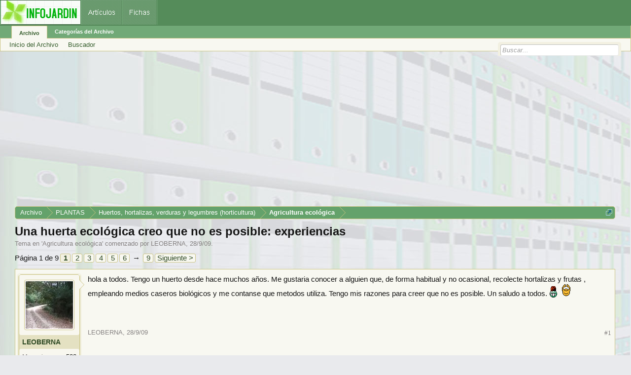

--- FILE ---
content_type: text/html; charset=UTF-8
request_url: https://archivo.infojardin.com/tema/una-huerta-ecologica-creo-que-no-es-posible-experiencias.165502/
body_size: 20576
content:
<!DOCTYPE html>

<html id="XenForo" lang="es-LA" dir="LTR" class="Public NoJs LoggedOut NoSidebar  Responsive" xmlns:fb="https://www.facebook.com/2008/fbml">
<head>

	<meta charset="utf-8" />
	<meta http-equiv="X-UA-Compatible" content="IE=Edge,chrome=1" />
	
		        <meta name="viewport" content="width=device-width, initial-scale=1" />
	
	
		<base href="https://archivo.infojardin.com/" />
		<script>
			var _b = document.getElementsByTagName('base')[0], _bH = "https://archivo.infojardin.com/";
			if (_b && _b.href != _bH) _b.href = _bH;
		</script>
	

	    
    <title>Una huerta ecológica creo que no es posible: experiencias </title>


	
	<noscript><style>.JsOnly, .jsOnly { display: none !important; }</style></noscript>
	<link rel="stylesheet" href="css.php?css=xenforo,form,public&amp;style=2&amp;dir=LTR&amp;d=1766682964" />
	<link rel="stylesheet" href="css.php?css=GoToTop_purecss,bb_code,login_bar,message,message_user_info,nat_public_css,thread_view&amp;style=2&amp;dir=LTR&amp;d=1766682964" />
	
	

	
		<script src="js/jquery/jquery-1.11.0.min.js"></script>	
		
	<script src="js/xenforo/xenforo.js?_v=fe236d70"></script>
	<script src="js/sedo/gototop/xen.ui.totop.js?_v=fe236d70"></script>

	
	<link rel="apple-touch-icon" href="https://archivo.infojardin.com/styles/default/xenforo/logo.og.png" />
	<link rel="alternate" type="application/rss+xml" title="RSS feed for Archivo del Foro de Infojardín (2002-2023)" href="seccion/-/index.rss" />
	
	<link rel="next" href="tema/una-huerta-ecologica-creo-que-no-es-posible-experiencias.165502/page-2" />
	<link rel="canonical" href="https://archivo.infojardin.com/tema/una-huerta-ecologica-creo-que-no-es-posible-experiencias.165502/" />
	<meta name="description" content="hola a todos. Tengo un huerto desde hace muchos años. Me gustaria conocer a alguien que, de forma habitual y no ocasional, recolecte hortalizas y..." />	<meta property="og:site_name" content="Archivo del Foro de Infojardín (2002-2023)" />
	<meta property="og:image" content="https://archivo.infojardin.com/data/avatars/m/82/82668.jpg?1469640391" />
	<meta property="og:image" content="https://archivo.infojardin.com/styles/default/xenforo/logo.og.png" />
	<meta property="og:type" content="article" />
	<meta property="og:url" content="https://archivo.infojardin.com/tema/una-huerta-ecologica-creo-que-no-es-posible-experiencias.165502/" />
	<meta property="og:title" content="Una huerta ecológica creo que no es posible: experiencias" />
	<meta property="og:description" content="hola a todos. Tengo un huerto desde hace muchos años. Me gustaria conocer a alguien que, de forma habitual y no ocasional, recolecte hortalizas y..." />
	
	
	


<link rel="icon" href="https://archivo.infojardin.com/favicon.ico">


<!-- Google tag (gtag.js) -->
<script async src="https://www.googletagmanager.com/gtag/js?id=G-1GWB9STLMB"></script>
<script>
  window.dataLayer = window.dataLayer || [];
  function gtag(){dataLayer.push(arguments);}
  gtag('js', new Date());

  gtag('config', 'G-1GWB9STLMB');
</script>


</head>

<body class="node1370 node164 node957 SelectQuotable">



	



<div id="headerMover">
	<div id="headerProxy"></div>

<div id="content" class="thread_view">
	<div class="pageWidth">
		<div class="pageContent">
			<!-- main content area -->
			
			
			
			
						
						


<br><script async src="//pagead2.googlesyndication.com/pagead/js/adsbygoogle.js"></script>
<!-- archivo_xenforo_superior -->
<ins class="adsbygoogle"
     style="display:block"
     data-ad-client="ca-pub-6128671125211971"
     data-ad-slot="3289156999"
     data-ad-format="auto"></ins>
<script>
(adsbygoogle = window.adsbygoogle || []).push({});
</script>


						
						
						<div class="breadBoxTop ">
							
							

<nav>

	
		
			
				
			
		
			
				
			
		
			
				
			
		
	

	<fieldset class="breadcrumb">
		<a href="misc/quick-navigation-menu?selected=node-1370" class="OverlayTrigger jumpMenuTrigger" data-cacheOverlay="true" title="Abrir menú de navegación rápida"><!--Jump to...--></a>
			
		<div class="boardTitle"><strong>Archivo del Foro de Infojardín (2002-2023)</strong></div>
		
		<span class="crumbs">
			
			
			
				<span class="crust selectedTabCrumb" itemscope="itemscope" itemtype="https://data-vocabulary.org/Breadcrumb">
					<a href="https://archivo.infojardin.com/" class="crumb" rel="up" itemprop="url"><span itemprop="title">Archivo</span></a>
					<span class="arrow"><span>&gt;</span></span>
				</span>
			
			
			
				
					<span class="crust" itemscope="itemscope" itemtype="https://data-vocabulary.org/Breadcrumb">
						<a href="https://archivo.infojardin.com/.#plantas.164" class="crumb" rel="up" itemprop="url"><span itemprop="title">PLANTAS</span></a>
						<span class="arrow"><span>&gt;</span></span>
					</span>
				
					<span class="crust" itemscope="itemscope" itemtype="https://data-vocabulary.org/Breadcrumb">
						<a href="https://archivo.infojardin.com/seccion/huertos-hortalizas-verduras-y-legumbres-horticultura.957/" class="crumb" rel="up" itemprop="url"><span itemprop="title">Huertos, hortalizas, verduras y legumbres (horticultura)</span></a>
						<span class="arrow"><span>&gt;</span></span>
					</span>
				
					<span class="crust" itemscope="itemscope" itemtype="https://data-vocabulary.org/Breadcrumb">
						<a href="https://archivo.infojardin.com/seccion/agricultura-ecologica.1370/" class="crumb" rel="up" itemprop="url"><span itemprop="title">Agricultura ecológica</span></a>
						<span class="arrow"><span>&gt;</span></span>
					</span>
				
			
		</span>
	</fieldset>
</nav>
						</div>
						
						
						
					
						<!--[if lt IE 8]>
							<p class="importantMessage">Estás usalndo un navegador desactualizado. Puede que no muestre este u otros sitios correctamente.<br />Te recomendamos actualizar o usar un <a href="https://www.google.com/chrome" target="_blank">navegador alternativo</a>.</p>
						<![endif]-->

						
						

						
						
						
						
												
							<!-- h1 title, description -->
							<div class="titleBar">
								
								<h1>Una huerta ecológica creo que no es posible: experiencias</h1>
								
								<p id="pageDescription" class="muted ">
	Tema en '<a href="seccion/agricultura-ecologica.1370/">Agricultura ecológica</a>' comenzado por <a href="members/leoberna.82668/" class="username" dir="auto">LEOBERNA</a>, <a href="tema/una-huerta-ecologica-creo-que-no-es-posible-experiencias.165502/"><span class="DateTime" title="28/9/09 a las 00:27">28/9/09</span></a>.
</p>
							</div>
						
						
						
						
						
						<!-- main template -->
						
















 

 

 








	




<div class="pageNavLinkGroup">
	<div class="linkGroup SelectionCountContainer">
		
		
	</div>

	


<div class="PageNav"
	data-page="1"
	data-range="2"
	data-start="2"
	data-end="6"
	data-last="9"
	data-sentinel="{{sentinel}}"
	data-baseurl="tema/una-huerta-ecologica-creo-que-no-es-posible-experiencias.165502/page-{{sentinel}}">
	
	<span class="pageNavHeader">Página 1 de 9</span>
	
	<nav>
		
		
		<a href="tema/una-huerta-ecologica-creo-que-no-es-posible-experiencias.165502/" class="currentPage " rel="start">1</a>
		
		
			<a class="PageNavPrev hidden">&larr;</a> <span class="scrollable"><span class="items">
		
		
		
			<a href="tema/una-huerta-ecologica-creo-que-no-es-posible-experiencias.165502/page-2" class="">2</a>
		
			<a href="tema/una-huerta-ecologica-creo-que-no-es-posible-experiencias.165502/page-3" class="">3</a>
		
			<a href="tema/una-huerta-ecologica-creo-que-no-es-posible-experiencias.165502/page-4" class="">4</a>
		
			<a href="tema/una-huerta-ecologica-creo-que-no-es-posible-experiencias.165502/page-5" class="">5</a>
		
			<a href="tema/una-huerta-ecologica-creo-que-no-es-posible-experiencias.165502/page-6" class="">6</a>
		
		
		
			</span></span> <a class="PageNavNext ">&rarr;</a>
		
		
		<a href="tema/una-huerta-ecologica-creo-que-no-es-posible-experiencias.165502/page-9" class="">9</a>
		
		
			<a href="tema/una-huerta-ecologica-creo-que-no-es-posible-experiencias.165502/page-2" class="text">Siguiente &gt;</a>
			
		
	</nav>	
	
	
</div>

</div>






<form action="inline-mod/post/switch" method="post"
	class="InlineModForm section"
	data-cookieName="posts"
	data-controls="#InlineModControls"
	data-imodOptions="#ModerationSelect option">

	<ol class="messageList" id="messageList">
		
			
				


<li id="post-2900808" class="message   " data-author="LEOBERNA">

	

<div class="messageUserInfo" itemscope="itemscope" itemtype="https://data-vocabulary.org/Person">	
<div class="messageUserBlock ">
	
		<div class="avatarHolder">
			<span class="helper"></span>
			<a href="members/leoberna.82668/" class="avatar Av82668m" data-avatarhtml="true"><img src="data/avatars/m/82/82668.jpg?1469640391" width="96" height="96" alt="LEOBERNA" /></a>
			
			<!-- slot: message_user_info_avatar -->
		</div>
	


	
		<h3 class="userText">
			<a href="members/leoberna.82668/" class="username" dir="auto" itemprop="name">LEOBERNA</a>
			
			
			<!-- slot: message_user_info_text -->
		</h3>
	
		
	
		<div class="extraUserInfo">
			
			
				
				
				
				
					<dl class="pairsJustified">
						<dt>Mensajes:</dt>
						<dd><a href="search/member?user_id=82668" class="concealed" rel="nofollow">582</a></dd>
					</dl>
				
				
				
				
                
			
				
				
				
				
				
					<dl class="pairsJustified">
						<dt>Ubicación:</dt>
						<dd><a href="misc/location-info?location=CAMPO+DE+GIBRALTAR" target="_blank" rel="nofollow" itemprop="address" class="concealed">CAMPO DE GIBRALTAR</a></dd>
					</dl>
				
			
				
							
						
			
			
			
				
                    
						
					
				
                    
				
                    
				
                    
				
                    
				
                    
				
                    
				
                    
				
				
			
			
			
		</div>
	
		


	<span class="arrow"><span></span></span>
</div>
</div>

	<div class="messageInfo primaryContent">
		
		
		
		
		
		<div class="messageContent">		
			<article>
				<blockquote class="messageText SelectQuoteContainer ugc baseHtml">
					
					hola a todos. Tengo un huerto desde hace muchos años. Me gustaria conocer a alguien que, de forma habitual y no ocasional, recolecte hortalizas y frutas , empleando medios caseros  biológicos y me contanse que metodos utiliza. Tengo mis razones para creer que no es posible. Un saludo a todos. <img src="styles/default/xenforo/mis-emoticones/sirena.gif" class="mceSmilie" alt=":sirena:" title="Sirena    :sirena:" /> <img src="styles/default/xenforo/mis-emoticones/52aleluya.gif" class="mceSmilie" alt=":52aleluya:" title="52aleluya    :52aleluya:" />
					<div class="messageTextEndMarker">&nbsp;</div>
				</blockquote>
			</article>
			
			
		</div>
		
		

		
		
		
		
				
		<div class="messageMeta ToggleTriggerAnchor">
			
			<div class="privateControls">
				
				<span class="item muted">
					<span class="authorEnd"><a href="members/leoberna.82668/" class="username author" dir="auto">LEOBERNA</a>,</span>
					<a href="tema/una-huerta-ecologica-creo-que-no-es-posible-experiencias.165502/" title="Permalink" class="datePermalink"><span class="DateTime" title="28/9/09 a las 00:27">28/9/09</span></a>
				</span>
				
				
				
				
				
				
				
				
				
				
				
			</div>
			
			<div class="publicControls">
				<a href="tema/una-huerta-ecologica-creo-que-no-es-posible-experiencias.165502/" title="Permalink" class="item muted postNumber hashPermalink OverlayTrigger" data-href="posts/2900808/permalink">#1</a>
				
				
				
				
			</div>
		</div>
	
		
		
	</div>

	
	
	


    <li class="message">
        <div class="messageInfo primaryContent">
            <div class="messageContent">
                <article>
                    <blockquote>
<script async src="https://pagead2.googlesyndication.com/pagead/js/adsbygoogle.js"></script>
<!-- foroantiguo tras mensaje 336x280, 4/11/11 -->
<ins class="adsbygoogle"
     style="display:inline-block;width:326px;height:280px"
     data-ad-client="ca-pub-6128671125211971"
     data-ad-slot="6392385428"></ins>
<script>
     (adsbygoogle = window.adsbygoogle || []).push({});
</script>
                    </blockquote>
                </article>
            </div>
        </div>
    </li>











	
</li>
			
		
			
				


<li id="post-2901410" class="message   " data-author="Iosa (El eterno aprendiz)">

	

<div class="messageUserInfo" itemscope="itemscope" itemtype="https://data-vocabulary.org/Person">	
<div class="messageUserBlock ">
	
		<div class="avatarHolder">
			<span class="helper"></span>
			<a href="members/iosa-el-eterno-aprendiz.61106/" class="avatar Av61106m" data-avatarhtml="true"><img src="styles/default/xenforo/avatars/avatar_m.png" width="96" height="96" alt="Iosa (El eterno aprendiz)" /></a>
			
			<!-- slot: message_user_info_avatar -->
		</div>
	


	
		<h3 class="userText">
			<a href="members/iosa-el-eterno-aprendiz.61106/" class="username" dir="auto" itemprop="name">Iosa (El eterno aprendiz)</a>
			
			
			<!-- slot: message_user_info_text -->
		</h3>
	
		
	
		<div class="extraUserInfo">
			
			
				
				
				
				
					<dl class="pairsJustified">
						<dt>Mensajes:</dt>
						<dd><a href="search/member?user_id=61106" class="concealed" rel="nofollow">2.412</a></dd>
					</dl>
				
				
				
				
                
			
				
				
				
				
				
					<dl class="pairsJustified">
						<dt>Ubicación:</dt>
						<dd><a href="misc/location-info?location=Gipuzkoa+-+Bidania+-+Microclima+Atlantico+-+600+mt" target="_blank" rel="nofollow" itemprop="address" class="concealed">Gipuzkoa - Bidania - Microclima Atlantico - 600 mt</a></dd>
					</dl>
				
			
				
							
						
			
			
			
				
                    
						
					
				
                    
				
                    
				
                    
				
                    
				
                    
				
                    
				
                    
				
				
			
			
			
		</div>
	
		


	<span class="arrow"><span></span></span>
</div>
</div>

	<div class="messageInfo primaryContent">
		
		
		
		
		
		<div class="messageContent">		
			<article>
				<blockquote class="messageText SelectQuoteContainer ugc baseHtml">
					
					<b>Re: huerta ecologica=utopia</b><br />
<br />



<div class="bbCodeBlock bbCodeQuote" data-author="LEOBERNA">
	<aside>
		
			<div class="attribution type">LEOBERNA dijo:
				
					<a href="goto/post?id=2900808#post-2900808" class="AttributionLink"><img src="https://archivo.infojardin.com/a-mis-imagenes/viewpost.gif" width="12" height="12"></a>
				
			</div>
		
		<blockquote class="quoteContainer"><div class="quote">hola a todos. Tengo un huerto desde hace muchos años. Me gustaria conocer a alguien que, de forma habitual y no ocasional, recolecte hortalizas y frutas , empleando medios caseros  biológicos y me contanse que metodos utiliza. Tengo mis razones para creer que no es posible. Un saludo a todos. <img src="styles/default/xenforo/mis-emoticones/sirena.gif" class="mceSmilie" alt=":sirena:" title="Sirena    :sirena:" /> <img src="styles/default/xenforo/mis-emoticones/52aleluya.gif" class="mceSmilie" alt=":52aleluya:" title="52aleluya    :52aleluya:" /></div><div class="quoteExpand">Haz clic para expandir...</div></blockquote>
	</aside>
</div>Hola a tod@s, ya de vuelta...<br />
Ufff!!! Este hilo no me lo pierdo, dará que hablar, jejeje!!!<br />
<br />
Haberlos hailos amigo.<br />
<br />
Personalmente este año he recolectado mas de lo que puedo comerme, solo con métodos ecológicos y caseros, en los años sucesivos espero siga siendo así, el tiempo lo dirá.
					<div class="messageTextEndMarker">&nbsp;</div>
				</blockquote>
			</article>
			
			
		</div>
		
		

		
		
		
		
				
		<div class="messageMeta ToggleTriggerAnchor">
			
			<div class="privateControls">
				
				<span class="item muted">
					<span class="authorEnd"><a href="members/iosa-el-eterno-aprendiz.61106/" class="username author" dir="auto">Iosa (El eterno aprendiz)</a>,</span>
					<a href="tema/una-huerta-ecologica-creo-que-no-es-posible-experiencias.165502/#post-2901410" title="Permalink" class="datePermalink"><span class="DateTime" title="28/9/09 a las 03:34">28/9/09</span></a>
				</span>
				
				
				
				
				
				
				
				
				
				
				
			</div>
			
			<div class="publicControls">
				<a href="tema/una-huerta-ecologica-creo-que-no-es-posible-experiencias.165502/#post-2901410" title="Permalink" class="item muted postNumber hashPermalink OverlayTrigger" data-href="posts/2901410/permalink">#2</a>
				
				
				
				
			</div>
		</div>
	
		
		
	</div>

	
	
	



    <li class="message">
        <div class="messageInfo primaryContent">
            <div class="messageContent">
                <article>
                    <blockquote>
<script async src="https://pagead2.googlesyndication.com/pagead/js/adsbygoogle.js"></script>
<ins class="adsbygoogle"
     style="display:block; text-align:center;"
     data-ad-layout="in-article"
     data-ad-format="fluid"
     data-ad-client="ca-pub-6128671125211971"
     data-ad-slot="7766579960"></ins>
<script>
     (adsbygoogle = window.adsbygoogle || []).push({});
</script>
                    </blockquote>
                </article>
            </div>
        </div>
    </li>










	
</li>
			
		
			
				


<li id="post-2901418" class="message   " data-author="moscosqui">

	

<div class="messageUserInfo" itemscope="itemscope" itemtype="https://data-vocabulary.org/Person">	
<div class="messageUserBlock ">
	
		<div class="avatarHolder">
			<span class="helper"></span>
			<a href="members/moscosqui.23958/" class="avatar Av23958m" data-avatarhtml="true"><img src="data/avatars/m/23/23958.jpg?1469640022" width="96" height="96" alt="moscosqui" /></a>
			
			<!-- slot: message_user_info_avatar -->
		</div>
	


	
		<h3 class="userText">
			<a href="members/moscosqui.23958/" class="username" dir="auto" itemprop="name">moscosqui</a>
			
			
			<!-- slot: message_user_info_text -->
		</h3>
	
		
	
		<div class="extraUserInfo">
			
			
				
				
				
				
					<dl class="pairsJustified">
						<dt>Mensajes:</dt>
						<dd><a href="search/member?user_id=23958" class="concealed" rel="nofollow">4.755</a></dd>
					</dl>
				
				
				
				
                
			
				
				
				
				
				
					<dl class="pairsJustified">
						<dt>Ubicación:</dt>
						<dd><a href="misc/location-info?location=Consell+Mallorca" target="_blank" rel="nofollow" itemprop="address" class="concealed">Consell Mallorca</a></dd>
					</dl>
				
			
				
							
						
			
			
			
				
                    
						
					
				
                    
				
                    
				
                    
				
                    
				
                    
				
                    
				
                    
				
				
			
			
			
		</div>
	
		


	<span class="arrow"><span></span></span>
</div>
</div>

	<div class="messageInfo primaryContent">
		
		
		
		
		
		<div class="messageContent">		
			<article>
				<blockquote class="messageText SelectQuoteContainer ugc baseHtml">
					
					<b>Re: huerta ecologica=utopia</b><br />
<br />
Mi huerto también ha sido ecológico y he recogido por un tubo.<br />
Sólo me ha frenado la tuta absoluta, y aquí ni con productos caseros, ni productos químicos. <br />
<br />
He hecho parades en crestall.
					<div class="messageTextEndMarker">&nbsp;</div>
				</blockquote>
			</article>
			
			
		</div>
		
		

		
		
		
		
				
		<div class="messageMeta ToggleTriggerAnchor">
			
			<div class="privateControls">
				
				<span class="item muted">
					<span class="authorEnd"><a href="members/moscosqui.23958/" class="username author" dir="auto">moscosqui</a>,</span>
					<a href="tema/una-huerta-ecologica-creo-que-no-es-posible-experiencias.165502/#post-2901418" title="Permalink" class="datePermalink"><span class="DateTime" title="28/9/09 a las 03:36">28/9/09</span></a>
				</span>
				
				
				
				
				
				
				
				
				
				
				
			</div>
			
			<div class="publicControls">
				<a href="tema/una-huerta-ecologica-creo-que-no-es-posible-experiencias.165502/#post-2901418" title="Permalink" class="item muted postNumber hashPermalink OverlayTrigger" data-href="posts/2901418/permalink">#3</a>
				
				
				
				
			</div>
		</div>
	
		
		
	</div>

	
	
	












	
</li>
			
		
			
				


<li id="post-2901622" class="message   " data-author="otxoa">

	

<div class="messageUserInfo" itemscope="itemscope" itemtype="https://data-vocabulary.org/Person">	
<div class="messageUserBlock ">
	
		<div class="avatarHolder">
			<span class="helper"></span>
			<a href="members/otxoa.28595/" class="avatar Av28595m" data-avatarhtml="true"><img src="styles/default/xenforo/avatars/avatar_m.png" width="96" height="96" alt="otxoa" /></a>
			
			<!-- slot: message_user_info_avatar -->
		</div>
	


	
		<h3 class="userText">
			<a href="members/otxoa.28595/" class="username" dir="auto" itemprop="name">otxoa</a>
			<em class="userTitle" itemprop="title">altsasu</em>
			
			<!-- slot: message_user_info_text -->
		</h3>
	
		
	
		<div class="extraUserInfo">
			
			
				
				
				
				
					<dl class="pairsJustified">
						<dt>Mensajes:</dt>
						<dd><a href="search/member?user_id=28595" class="concealed" rel="nofollow">179</a></dd>
					</dl>
				
				
				
				
                
			
				
				
				
				
				
			
				
							
						
			
			
			
				
                    
						
					
				
                    
				
                    
				
                    
				
                    
				
                    
				
                    
				
                    
				
				
			
			
			
		</div>
	
		


	<span class="arrow"><span></span></span>
</div>
</div>

	<div class="messageInfo primaryContent">
		
		
		
		
		
		<div class="messageContent">		
			<article>
				<blockquote class="messageText SelectQuoteContainer ugc baseHtml">
					
					<b>Re: huerta ecologica=utopia</b><br />
<br />
Llevo poco tiempo cultivando en ecologico, algun problema he tenido, pero vamos está dentro de lo que yo pensaba.<br />
 <br />
Y sín ninguna duda es el camino que seguiré. <img src="styles/default/xenforo/mis-emoticones/5-okey.gif" class="mceSmilie" alt=":5-okey:" title="5 Okey    :5-okey:" />
					<div class="messageTextEndMarker">&nbsp;</div>
				</blockquote>
			</article>
			
			
		</div>
		
		

		
		
		
		
				
		<div class="messageMeta ToggleTriggerAnchor">
			
			<div class="privateControls">
				
				<span class="item muted">
					<span class="authorEnd"><a href="members/otxoa.28595/" class="username author" dir="auto">otxoa</a>,</span>
					<a href="tema/una-huerta-ecologica-creo-que-no-es-posible-experiencias.165502/#post-2901622" title="Permalink" class="datePermalink"><span class="DateTime" title="28/9/09 a las 04:43">28/9/09</span></a>
				</span>
				
				
				
				
				
				
				
				
				
				
				
			</div>
			
			<div class="publicControls">
				<a href="tema/una-huerta-ecologica-creo-que-no-es-posible-experiencias.165502/#post-2901622" title="Permalink" class="item muted postNumber hashPermalink OverlayTrigger" data-href="posts/2901622/permalink">#4</a>
				
				
				
				
			</div>
		</div>
	
		
		
	</div>

	
	
	












	
</li>
			
		
			
				


<li id="post-2901641" class="message   " data-author="LEOBERNA">

	

<div class="messageUserInfo" itemscope="itemscope" itemtype="https://data-vocabulary.org/Person">	
<div class="messageUserBlock ">
	
		<div class="avatarHolder">
			<span class="helper"></span>
			<a href="members/leoberna.82668/" class="avatar Av82668m" data-avatarhtml="true"><img src="data/avatars/m/82/82668.jpg?1469640391" width="96" height="96" alt="LEOBERNA" /></a>
			
			<!-- slot: message_user_info_avatar -->
		</div>
	


	
		<h3 class="userText">
			<a href="members/leoberna.82668/" class="username" dir="auto" itemprop="name">LEOBERNA</a>
			
			
			<!-- slot: message_user_info_text -->
		</h3>
	
		
	
		<div class="extraUserInfo">
			
			
				
				
				
				
					<dl class="pairsJustified">
						<dt>Mensajes:</dt>
						<dd><a href="search/member?user_id=82668" class="concealed" rel="nofollow">582</a></dd>
					</dl>
				
				
				
				
                
			
				
				
				
				
				
					<dl class="pairsJustified">
						<dt>Ubicación:</dt>
						<dd><a href="misc/location-info?location=CAMPO+DE+GIBRALTAR" target="_blank" rel="nofollow" itemprop="address" class="concealed">CAMPO DE GIBRALTAR</a></dd>
					</dl>
				
			
				
							
						
			
			
			
				
                    
						
					
				
                    
				
                    
				
                    
				
                    
				
                    
				
                    
				
                    
				
				
			
			
			
		</div>
	
		


	<span class="arrow"><span></span></span>
</div>
</div>

	<div class="messageInfo primaryContent">
		
		
		
		
		
		<div class="messageContent">		
			<article>
				<blockquote class="messageText SelectQuoteContainer ugc baseHtml">
					
					<b>Re: huerta ecologica=utopia</b><br />
<br />
gracias a todos por contestarme. Yo he tenido la oportunidad de tener algun año que, de forma biologica, tan solo con estiercol, he sacado una producción aceptable, pero ha sido ocasionalmente. Si sembrais patatas me gustaria que metodos caseros utilizais para luchar contra el mildiu, tabaquismo, etc. de la patata. <img src="styles/default/xenforo/mis-emoticones/icon_cool.gif" class="mceSmilie" alt=":icon_cool:" title="Icon Cool    :icon_cool:" /> <img src="styles/default/xenforo/mis-emoticones/icon_razz.gif" class="mceSmilie" alt=":razz:" title="Icon Razz    :razz:" />
					<div class="messageTextEndMarker">&nbsp;</div>
				</blockquote>
			</article>
			
			
		</div>
		
		

		
		
		
		
				
		<div class="messageMeta ToggleTriggerAnchor">
			
			<div class="privateControls">
				
				<span class="item muted">
					<span class="authorEnd"><a href="members/leoberna.82668/" class="username author" dir="auto">LEOBERNA</a>,</span>
					<a href="tema/una-huerta-ecologica-creo-que-no-es-posible-experiencias.165502/#post-2901641" title="Permalink" class="datePermalink"><span class="DateTime" title="28/9/09 a las 04:48">28/9/09</span></a>
				</span>
				
				
				
				
				
				
				
				
				
				
				
			</div>
			
			<div class="publicControls">
				<a href="tema/una-huerta-ecologica-creo-que-no-es-posible-experiencias.165502/#post-2901641" title="Permalink" class="item muted postNumber hashPermalink OverlayTrigger" data-href="posts/2901641/permalink">#5</a>
				
				
				
				
			</div>
		</div>
	
		
		
	</div>

	
	
	





    <li class="message">
        <div>
            <div>
                <article>
                    <blockquote>
<script async src="https://pagead2.googlesyndication.com/pagead/js/adsbygoogle.js"></script>
<ins class="adsbygoogle"
     style="display:block; text-align:center;"
     data-ad-layout="in-article"
     data-ad-format="fluid"
     data-ad-client="ca-pub-6128671125211971"
     data-ad-slot="7766579960"></ins>
<script>
     (adsbygoogle = window.adsbygoogle || []).push({});
</script>
                    </blockquote>
                </article>
            </div>
        </div>
    </li>








	
</li>
			
		
			
				


<li id="post-2904370" class="message   " data-author="Biointensivo">

	

<div class="messageUserInfo" itemscope="itemscope" itemtype="https://data-vocabulary.org/Person">	
<div class="messageUserBlock ">
	
		<div class="avatarHolder">
			<span class="helper"></span>
			<a href="members/biointensivo.47167/" class="avatar Av47167m" data-avatarhtml="true"><img src="styles/default/xenforo/avatars/avatar_m.png" width="96" height="96" alt="Biointensivo" /></a>
			
			<!-- slot: message_user_info_avatar -->
		</div>
	


	
		<h3 class="userText">
			<a href="members/biointensivo.47167/" class="username" dir="auto" itemprop="name">Biointensivo</a>
			
			
			<!-- slot: message_user_info_text -->
		</h3>
	
		
	
		<div class="extraUserInfo">
			
			
				
				
				
				
					<dl class="pairsJustified">
						<dt>Mensajes:</dt>
						<dd><a href="search/member?user_id=47167" class="concealed" rel="nofollow">471</a></dd>
					</dl>
				
				
				
				
                
			
				
				
				
				
				
					<dl class="pairsJustified">
						<dt>Ubicación:</dt>
						<dd><a href="misc/location-info?location=Carral+-+A+Coru%C3%B1a+-+Galiza" target="_blank" rel="nofollow" itemprop="address" class="concealed">Carral - A Coruña - Galiza</a></dd>
					</dl>
				
			
				
							
						
			
			
			
				
                    
						
					
				
                    
				
                    
				
                    
				
                    
				
                    
				
                    
				
                    
				
				
			
			
			
		</div>
	
		


	<span class="arrow"><span></span></span>
</div>
</div>

	<div class="messageInfo primaryContent">
		
		
		
		
		
		<div class="messageContent">		
			<article>
				<blockquote class="messageText SelectQuoteContainer ugc baseHtml">
					
					<b>Re: huerta ecologica=utopia</b><br />
<br />
Hola, nosotros llevamos años comiendo toda la familia directa (somos 4 y, además, regalamos al resto de familia y amigos) sólo las hortalizas con las que cultivamos en la huerta. <br />
<br />
Ecológico no significa abonar con estiércol, eso es una visión sumamente reduccionista. Si has utilizado químicos pasarán algunos años hasta que la tierra vuelva a recuperar el equilibrio, además necesitarás dotarla de ciertas infraestructuras ecológicas para hacer que tu terreno aumente en biodiversidad, la base de todo equilibrio natural. También necesitaras realizar rotaciones, asociaciones, aprender a utilizar remedios naturales y caseros...<br />
<br />
Por ejemplo contra el mildiu, en patatas y tomates, utilizo purín de cebolla y ajo cada 15 días intercalándolo con cola de caballo. Si la cosa se pone muy difícil (en los tomates) por la climatología llego a aplicar alguna fumigación con caldo bórdeles.
					<div class="messageTextEndMarker">&nbsp;</div>
				</blockquote>
			</article>
			
			
		</div>
		
		

		
		
		
		
				
		<div class="messageMeta ToggleTriggerAnchor">
			
			<div class="privateControls">
				
				<span class="item muted">
					<span class="authorEnd"><a href="members/biointensivo.47167/" class="username author" dir="auto">Biointensivo</a>,</span>
					<a href="tema/una-huerta-ecologica-creo-que-no-es-posible-experiencias.165502/#post-2904370" title="Permalink" class="datePermalink"><span class="DateTime" title="28/9/09 a las 23:37">28/9/09</span></a>
				</span>
				
				
				
				
				
				
				
				
				
				
				
			</div>
			
			<div class="publicControls">
				<a href="tema/una-huerta-ecologica-creo-que-no-es-posible-experiencias.165502/#post-2904370" title="Permalink" class="item muted postNumber hashPermalink OverlayTrigger" data-href="posts/2904370/permalink">#6</a>
				
				
				
				
			</div>
		</div>
	
		
		
	</div>

	
	
	












	
</li>
			
		
			
				


<li id="post-2904811" class="message   " data-author="LEOBERNA">

	

<div class="messageUserInfo" itemscope="itemscope" itemtype="https://data-vocabulary.org/Person">	
<div class="messageUserBlock ">
	
		<div class="avatarHolder">
			<span class="helper"></span>
			<a href="members/leoberna.82668/" class="avatar Av82668m" data-avatarhtml="true"><img src="data/avatars/m/82/82668.jpg?1469640391" width="96" height="96" alt="LEOBERNA" /></a>
			
			<!-- slot: message_user_info_avatar -->
		</div>
	


	
		<h3 class="userText">
			<a href="members/leoberna.82668/" class="username" dir="auto" itemprop="name">LEOBERNA</a>
			
			
			<!-- slot: message_user_info_text -->
		</h3>
	
		
	
		<div class="extraUserInfo">
			
			
				
				
				
				
					<dl class="pairsJustified">
						<dt>Mensajes:</dt>
						<dd><a href="search/member?user_id=82668" class="concealed" rel="nofollow">582</a></dd>
					</dl>
				
				
				
				
                
			
				
				
				
				
				
					<dl class="pairsJustified">
						<dt>Ubicación:</dt>
						<dd><a href="misc/location-info?location=CAMPO+DE+GIBRALTAR" target="_blank" rel="nofollow" itemprop="address" class="concealed">CAMPO DE GIBRALTAR</a></dd>
					</dl>
				
			
				
							
						
			
			
			
				
                    
						
					
				
                    
				
                    
				
                    
				
                    
				
                    
				
                    
				
                    
				
				
			
			
			
		</div>
	
		


	<span class="arrow"><span></span></span>
</div>
</div>

	<div class="messageInfo primaryContent">
		
		
		
		
		
		<div class="messageContent">		
			<article>
				<blockquote class="messageText SelectQuoteContainer ugc baseHtml">
					
					<b>Re: huerta ecologica=utopia</b><br />
<br />
claro lo de las rotaciones ya lo hago porque tengo comprobada la poca productividad de la tierra si repito el sembrado del mismo producto. Las hierbas las arranco y la mezclo con la tierra , pero claro mi inexperiencia en el sembrado exologico es mayusculo, es decir, que tan solo he oido campanas. Me encantaria que me informases como iniciarme en este campo dado que tengo tiempo y tierra suficiente para experimentar. Pero como no quiero peder el tiempo en experimentos y no quiero hacerte perder el tiempo, aconsejame que fuentes puedo utilizar para empezar a adquirir mis primeros conocimientos en la agricultura ecologica. <br />
Por cierto tengo las patatas de otoño ya nacidas, gracias al mana que ha caido del cielo durante estos dias en Algeciras. Deberia de fumiarla porque la temperatura es aun de 21º. Explicame que es exactamente el purin de cebolla y ajo, que proporcion y como se aplica y obtiene la cola de caballo. Me gustaria sorprender a mis vecinos hortelanos. Muchisimas gracias.
					<div class="messageTextEndMarker">&nbsp;</div>
				</blockquote>
			</article>
			
			
		</div>
		
		

		
		
		
		
				
		<div class="messageMeta ToggleTriggerAnchor">
			
			<div class="privateControls">
				
				<span class="item muted">
					<span class="authorEnd"><a href="members/leoberna.82668/" class="username author" dir="auto">LEOBERNA</a>,</span>
					<a href="tema/una-huerta-ecologica-creo-que-no-es-posible-experiencias.165502/#post-2904811" title="Permalink" class="datePermalink"><span class="DateTime" title="29/9/09 a las 01:30">29/9/09</span></a>
				</span>
				
				
				
				
				
				
				
				
				
				
				
			</div>
			
			<div class="publicControls">
				<a href="tema/una-huerta-ecologica-creo-que-no-es-posible-experiencias.165502/#post-2904811" title="Permalink" class="item muted postNumber hashPermalink OverlayTrigger" data-href="posts/2904811/permalink">#7</a>
				
				
				
				
			</div>
		</div>
	
		
		
	</div>

	
	
	






    <li class="message">
        <div>
            <div>
                <article>
                    <blockquote>
<script async src="https://pagead2.googlesyndication.com/pagead/js/adsbygoogle.js"></script>
<ins class="adsbygoogle"
     style="display:block; text-align:center;"
     data-ad-layout="in-article"
     data-ad-format="fluid"
     data-ad-client="ca-pub-6128671125211971"
     data-ad-slot="7766579960"></ins>
<script>
     (adsbygoogle = window.adsbygoogle || []).push({});
</script>
                    </blockquote>
                </article>
            </div>
        </div>
    </li>







	
</li>
			
		
			
				


<li id="post-2905634" class="message   " data-author="crlangas">

	

<div class="messageUserInfo" itemscope="itemscope" itemtype="https://data-vocabulary.org/Person">	
<div class="messageUserBlock ">
	
		<div class="avatarHolder">
			<span class="helper"></span>
			<a href="members/crlangas.64704/" class="avatar Av64704m" data-avatarhtml="true"><img src="data/avatars/m/64/64704.jpg?1469640308" width="96" height="96" alt="crlangas" /></a>
			
			<!-- slot: message_user_info_avatar -->
		</div>
	


	
		<h3 class="userText">
			<a href="members/crlangas.64704/" class="username" dir="auto" itemprop="name">crlangas</a>
			<em class="userTitle" itemprop="title">cherri 2009</em>
			
			<!-- slot: message_user_info_text -->
		</h3>
	
		
	
		<div class="extraUserInfo">
			
			
				
				
				
				
					<dl class="pairsJustified">
						<dt>Mensajes:</dt>
						<dd><a href="search/member?user_id=64704" class="concealed" rel="nofollow">397</a></dd>
					</dl>
				
				
				
				
                
			
				
				
				
				
				
					<dl class="pairsJustified">
						<dt>Ubicación:</dt>
						<dd><a href="misc/location-info?location=Huelva" target="_blank" rel="nofollow" itemprop="address" class="concealed">Huelva</a></dd>
					</dl>
				
			
				
							
						
			
			
			
				
                    
						
					
				
                    
				
                    
				
                    
				
                    
				
                    
				
                    
				
                    
				
				
			
			
			
		</div>
	
		


	<span class="arrow"><span></span></span>
</div>
</div>

	<div class="messageInfo primaryContent">
		
		
		
		
		
		<div class="messageContent">		
			<article>
				<blockquote class="messageText SelectQuoteContainer ugc baseHtml">
					
					<b>Re: huerta ecologica=utopia</b><br />
<br />
Yo la verdad estoy empezando a desencantarme, estoy harto sobre todo por la araña roja, caracoles, y algun gusano que se como mis coles etc, por cierto, a ver si alguien se anima a decirme si a las coles, etc, se le hecha compost o  se aporcan pa leo libros y cada uno dice una cosa, y puestos a preguntar que es eso de dotar a la tierra de infraestructuras ecologicas. pq aqui a todo el mundo le va muy bien pero ami  entre la tuta y la araña roja, no me como ni un pimiento.  por cierto mi huerto es de 16m asi es que si se me va una planta mal vamos,<br />
asias
					<div class="messageTextEndMarker">&nbsp;</div>
				</blockquote>
			</article>
			
			
		</div>
		
		

		
		
		
		
				
		<div class="messageMeta ToggleTriggerAnchor">
			
			<div class="privateControls">
				
				<span class="item muted">
					<span class="authorEnd"><a href="members/crlangas.64704/" class="username author" dir="auto">crlangas</a>,</span>
					<a href="tema/una-huerta-ecologica-creo-que-no-es-posible-experiencias.165502/#post-2905634" title="Permalink" class="datePermalink"><span class="DateTime" title="29/9/09 a las 04:31">29/9/09</span></a>
				</span>
				
				
				
				
				
				
				
				
				
				
				
			</div>
			
			<div class="publicControls">
				<a href="tema/una-huerta-ecologica-creo-que-no-es-posible-experiencias.165502/#post-2905634" title="Permalink" class="item muted postNumber hashPermalink OverlayTrigger" data-href="posts/2905634/permalink">#8</a>
				
				
				
				
			</div>
		</div>
	
		
		
	</div>

	
	
	












	
</li>
			
		
			
				


<li id="post-2905640" class="message   " data-author="Biointensivo">

	

<div class="messageUserInfo" itemscope="itemscope" itemtype="https://data-vocabulary.org/Person">	
<div class="messageUserBlock ">
	
		<div class="avatarHolder">
			<span class="helper"></span>
			<a href="members/biointensivo.47167/" class="avatar Av47167m" data-avatarhtml="true"><img src="styles/default/xenforo/avatars/avatar_m.png" width="96" height="96" alt="Biointensivo" /></a>
			
			<!-- slot: message_user_info_avatar -->
		</div>
	


	
		<h3 class="userText">
			<a href="members/biointensivo.47167/" class="username" dir="auto" itemprop="name">Biointensivo</a>
			
			
			<!-- slot: message_user_info_text -->
		</h3>
	
		
	
		<div class="extraUserInfo">
			
			
				
				
				
				
					<dl class="pairsJustified">
						<dt>Mensajes:</dt>
						<dd><a href="search/member?user_id=47167" class="concealed" rel="nofollow">471</a></dd>
					</dl>
				
				
				
				
                
			
				
				
				
				
				
					<dl class="pairsJustified">
						<dt>Ubicación:</dt>
						<dd><a href="misc/location-info?location=Carral+-+A+Coru%C3%B1a+-+Galiza" target="_blank" rel="nofollow" itemprop="address" class="concealed">Carral - A Coruña - Galiza</a></dd>
					</dl>
				
			
				
							
						
			
			
			
				
                    
						
					
				
                    
				
                    
				
                    
				
                    
				
                    
				
                    
				
                    
				
				
			
			
			
		</div>
	
		


	<span class="arrow"><span></span></span>
</div>
</div>

	<div class="messageInfo primaryContent">
		
		
		
		
		
		<div class="messageContent">		
			<article>
				<blockquote class="messageText SelectQuoteContainer ugc baseHtml">
					
					<b>Re: huerta ecologica=utopia</b><br />
<br />
Hola <b>LEOBERNA</b>,<br />
Como fuentes de documentación fundamentales te recomendaría:<br />
- El huerto familiar ecológico de Mariano Bueno Ed. Integral<br />
- El huerto biológico de Claude Aubert Ed. Integral<br />
<br />
Para entender el equilibrio natural y la &quot;filosofía ecológica&quot; debes leer:<br />
 - Alguno de Permacultura, por ejemplo Introducción a la Permacultural de Bill Mollison. Puedes empezar por estos videos <a href="http://ecoproyecto2009.blogspot.com/2009/06/gracias-por-estos-videos.html" target="_blank" class="externalLink" rel="nofollow">http://ecoproyecto2009.blogspot.com/2009/06/gracias-por-estos-videos.html</a><br />
- Alguno de Autosofuciencia como la vida autosuficiente de John Seymour Ed. Blume<br />
<br />
En este foro puedes encontrar una importante fuente de información, sólo debes repasar los hilos que consideres interesantes, recuerdo alguno en que dimos ideas para empezar el huerto ecológico desde cero, en otros explicábamos el funcionamiento de la agricultura biointensiva mediante la técnica de bancales profundos, hay otros donde se explica todo sobre compostaje, en otros discutimos distintos tipos de abonos orgánicos y enmiendas naturales, también sobre remedios naturales (en uno de no hace mucho explicaba el purín de cebolla y ajo), lucha biológica, diseño de infraestructuras ecológicas...<br />
<br />
En definitiva, si tienes tiempo y ganas de aprender este foro te puede dar mucho juego. Por mi parte trataré de resolverte cualquier duda que plantees.<br />
<br />
PD. Cola de caballo es una planta, se aplica su decocción. Si no dispones de ella en las cercanías, la puedes comprar seca en algunos almacenes agrícolas especializados en agricultura ecológica (o con una sección dedicada a ello) o en herboristerías.
					<div class="messageTextEndMarker">&nbsp;</div>
				</blockquote>
			</article>
			
			
		</div>
		
		

		
		
		
		
				
		<div class="messageMeta ToggleTriggerAnchor">
			
			<div class="privateControls">
				
				<span class="item muted">
					<span class="authorEnd"><a href="members/biointensivo.47167/" class="username author" dir="auto">Biointensivo</a>,</span>
					<a href="tema/una-huerta-ecologica-creo-que-no-es-posible-experiencias.165502/#post-2905640" title="Permalink" class="datePermalink"><span class="DateTime" title="29/9/09 a las 04:32">29/9/09</span></a>
				</span>
				
				
				
				
				
				
				
				
				
				
				
			</div>
			
			<div class="publicControls">
				<a href="tema/una-huerta-ecologica-creo-que-no-es-posible-experiencias.165502/#post-2905640" title="Permalink" class="item muted postNumber hashPermalink OverlayTrigger" data-href="posts/2905640/permalink">#9</a>
				
				
				
				
			</div>
		</div>
	
		
		
	</div>

	
	
	







    <li class="message">
        <div>
            <div>
                <article>
                    <blockquote>
<script async src="https://pagead2.googlesyndication.com/pagead/js/adsbygoogle.js"></script>
<ins class="adsbygoogle"
     style="display:block; text-align:center;"
     data-ad-layout="in-article"
     data-ad-format="fluid"
     data-ad-client="ca-pub-6128671125211971"
     data-ad-slot="7766579960"></ins>
<script>
     (adsbygoogle = window.adsbygoogle || []).push({});
</script>
                    </blockquote>
                </article>
            </div>
        </div>
    </li>






	
</li>
			
		
			
				


<li id="post-2905865" class="message   " data-author="Biointensivo">

	

<div class="messageUserInfo" itemscope="itemscope" itemtype="https://data-vocabulary.org/Person">	
<div class="messageUserBlock ">
	
		<div class="avatarHolder">
			<span class="helper"></span>
			<a href="members/biointensivo.47167/" class="avatar Av47167m" data-avatarhtml="true"><img src="styles/default/xenforo/avatars/avatar_m.png" width="96" height="96" alt="Biointensivo" /></a>
			
			<!-- slot: message_user_info_avatar -->
		</div>
	


	
		<h3 class="userText">
			<a href="members/biointensivo.47167/" class="username" dir="auto" itemprop="name">Biointensivo</a>
			
			
			<!-- slot: message_user_info_text -->
		</h3>
	
		
	
		<div class="extraUserInfo">
			
			
				
				
				
				
					<dl class="pairsJustified">
						<dt>Mensajes:</dt>
						<dd><a href="search/member?user_id=47167" class="concealed" rel="nofollow">471</a></dd>
					</dl>
				
				
				
				
                
			
				
				
				
				
				
					<dl class="pairsJustified">
						<dt>Ubicación:</dt>
						<dd><a href="misc/location-info?location=Carral+-+A+Coru%C3%B1a+-+Galiza" target="_blank" rel="nofollow" itemprop="address" class="concealed">Carral - A Coruña - Galiza</a></dd>
					</dl>
				
			
				
							
						
			
			
			
				
                    
						
					
				
                    
				
                    
				
                    
				
                    
				
                    
				
                    
				
                    
				
				
			
			
			
		</div>
	
		


	<span class="arrow"><span></span></span>
</div>
</div>

	<div class="messageInfo primaryContent">
		
		
		
		
		
		<div class="messageContent">		
			<article>
				<blockquote class="messageText SelectQuoteContainer ugc baseHtml">
					
					<b>Re: huerta ecologica=utopia</b><br />
<br />
Ánimo <b>sKarim</b>, no decaigas <img src="styles/default/xenforo/mis-emoticones/5-okey.gif" class="mceSmilie" alt=":5-okey:" title="5 Okey    :5-okey:" /> <br />
Te cuento como hago yo con todas las crucíferas: <br />
- Preparo el bancal con la horca de doble mango<br />
- Incorporo fósforo natural (PatentPK y/o cenizas) porque necesitan más que un cultivo normal (sobre todo Brécol y Coliflor). Lo mezclo superficial con el rastrillo.<br />
- Incorporo compost en superficie (unos 6 Kg./m2, aunque eso depende de la calidad del compost)<br />
- Inmediatamente las trasplanto por la tarde en un día hoja o flor si son Brécoles o coliflores. El plantón que trasplanto tiene desarrollado un tallo moderadamente grande (unos 20 cm. de tallo y hojas) y lo entierro hasta llegar a unos 5 cm. de las hojas tratando de dejarla recta (ya que suelen torcer mucho).<br />
- Antes de que empiecen a sacar pella aporto unas 5 cucharadas de abono de floración (rico en fósforo: 5-10-10) alrededor de la copa de cada planta.<br />
- En las plantaciones de verano (para comer en otoño) y de otoño (para comer en invierno), que es la época de reproducción de las mariposas (de ahí los gusanos que te las comen) y cuando veo revolotear muchas mariposas aplico Bacillus Thuringiensis (una o como mucho dos aplicaciones anuales). En todo caso cuando veo gusanos los elimino manualmente.<br />
<br />
Se consideran infraestructuras ecológicas aquellas recreaciones naturales creadas artificialmente por el hombre para mejorar la biodiversidad en la parcela y lograr el equilibrio biológico: un estanque, un seto vivo, un montón de piedras, árboles autóctonos que sirvan de cobijo a predadores naturales de plagas, mantenimiento de vegetación autóctona en el perímetro de la huerta (si las advenedizas o mal llamadas malas hiervas), una zona de aromáticas y flores de vivos colores...<br />
<br />
Si se logra <b>equilibrio biológico </b>no tendrás problemas de plagas (no digo que no tengas, sino que serán de poca incidencia). Si además consigues una <b>tierra fértil y esponjosa</b>, lo que se logra pisándola lo mínimo posible (sin huella de labor) y con la aplicación constante de materia orgánica correctamente compostada, obtendrás abundantes cosechas.<br />
<br />
Caso aparte son los caracoles y babosas, estos si que son un problema y eso que las pegas dan buena cuenta de ellos. Yo aplico dos técnicas que me palian el problema:<br />
a) Tejas por el terreno: todos los días con sol las repaso y elimino a  los  que allí se esconden.<br />
b) Cultivos de conejillos de indicas: hago sementeras de lechugas superiores a nuestro consumo y las voy colocando en el perímetro del cultivo real (para que se ceben en ellas), por ejemplo las crucíferas que cuando son tiernas suelen hacer estragos en ellas.<br />
<br />
Para la araña roja, aplica jabón potásico para combatirlas y como preventivo aceite de Neem (si hay mucha plaga, sólo las controlaras). Desconozco como combatir la tuta, por nuestro clima no se da.
					<div class="messageTextEndMarker">&nbsp;</div>
				</blockquote>
			</article>
			
			
		</div>
		
		

		
		
		
		
				
		<div class="messageMeta ToggleTriggerAnchor">
			
			<div class="privateControls">
				
				<span class="item muted">
					<span class="authorEnd"><a href="members/biointensivo.47167/" class="username author" dir="auto">Biointensivo</a>,</span>
					<a href="tema/una-huerta-ecologica-creo-que-no-es-posible-experiencias.165502/#post-2905865" title="Permalink" class="datePermalink"><span class="DateTime" title="29/9/09 a las 05:16">29/9/09</span></a>
				</span>
				
				
				
				
				
				
				
				
				
				
				
			</div>
			
			<div class="publicControls">
				<a href="tema/una-huerta-ecologica-creo-que-no-es-posible-experiencias.165502/#post-2905865" title="Permalink" class="item muted postNumber hashPermalink OverlayTrigger" data-href="posts/2905865/permalink">#10</a>
				
				
				
				
			</div>
		</div>
	
		
		
	</div>

	
	
	












	
</li>
			
		
			
				


<li id="post-2906113" class="message   " data-author="Iosa (El eterno aprendiz)">

	

<div class="messageUserInfo" itemscope="itemscope" itemtype="https://data-vocabulary.org/Person">	
<div class="messageUserBlock ">
	
		<div class="avatarHolder">
			<span class="helper"></span>
			<a href="members/iosa-el-eterno-aprendiz.61106/" class="avatar Av61106m" data-avatarhtml="true"><img src="styles/default/xenforo/avatars/avatar_m.png" width="96" height="96" alt="Iosa (El eterno aprendiz)" /></a>
			
			<!-- slot: message_user_info_avatar -->
		</div>
	


	
		<h3 class="userText">
			<a href="members/iosa-el-eterno-aprendiz.61106/" class="username" dir="auto" itemprop="name">Iosa (El eterno aprendiz)</a>
			
			
			<!-- slot: message_user_info_text -->
		</h3>
	
		
	
		<div class="extraUserInfo">
			
			
				
				
				
				
					<dl class="pairsJustified">
						<dt>Mensajes:</dt>
						<dd><a href="search/member?user_id=61106" class="concealed" rel="nofollow">2.412</a></dd>
					</dl>
				
				
				
				
                
			
				
				
				
				
				
					<dl class="pairsJustified">
						<dt>Ubicación:</dt>
						<dd><a href="misc/location-info?location=Gipuzkoa+-+Bidania+-+Microclima+Atlantico+-+600+mt" target="_blank" rel="nofollow" itemprop="address" class="concealed">Gipuzkoa - Bidania - Microclima Atlantico - 600 mt</a></dd>
					</dl>
				
			
				
							
						
			
			
			
				
                    
						
					
				
                    
				
                    
				
                    
				
                    
				
                    
				
                    
				
                    
				
				
			
			
			
		</div>
	
		


	<span class="arrow"><span></span></span>
</div>
</div>

	<div class="messageInfo primaryContent">
		
		
		
		
		
		<div class="messageContent">		
			<article>
				<blockquote class="messageText SelectQuoteContainer ugc baseHtml">
					
					<b>Re: huerta ecologica=utopia</b><br />
<br />
Hola a tod@s, <br />
<br />
Hola Biointensivo, comentas:<br />
<br />
Antes de que empiecen a sacar pella aporto unas 5 cucharadas de abono de floración (rico en fósforo: 5-10-10) alrededor de la copa de cada planta.<br />
<br />
No entiendo, es líquido acaso para ponerlo en la copa de la planta, cual usas si no es demasiado preguntar.<br />
<br />
Respeto a la cal viva aquí al menos se utilizaba también para desinfectar la tierra, pero ya veo que mejor no utilizarla, la Dolomita ya la tengo en camino.<br />
<br />
Gracias…
					<div class="messageTextEndMarker">&nbsp;</div>
				</blockquote>
			</article>
			
			
		</div>
		
		

		
		
		
		
				
		<div class="messageMeta ToggleTriggerAnchor">
			
			<div class="privateControls">
				
				<span class="item muted">
					<span class="authorEnd"><a href="members/iosa-el-eterno-aprendiz.61106/" class="username author" dir="auto">Iosa (El eterno aprendiz)</a>,</span>
					<a href="tema/una-huerta-ecologica-creo-que-no-es-posible-experiencias.165502/#post-2906113" title="Permalink" class="datePermalink"><span class="DateTime" title="29/9/09 a las 05:59">29/9/09</span></a>
				</span>
				
				
				
				
				
				
				
				
				
				
				
			</div>
			
			<div class="publicControls">
				<a href="tema/una-huerta-ecologica-creo-que-no-es-posible-experiencias.165502/#post-2906113" title="Permalink" class="item muted postNumber hashPermalink OverlayTrigger" data-href="posts/2906113/permalink">#11</a>
				
				
				
				
			</div>
		</div>
	
		
		
	</div>

	
	
	









    <li class="message">
        <div>
            <div>
                <article>
                    <blockquote>
<script async src="https://pagead2.googlesyndication.com/pagead/js/adsbygoogle.js"></script>
<ins class="adsbygoogle"
     style="display:block; text-align:center;"
     data-ad-layout="in-article"
     data-ad-format="fluid"
     data-ad-client="ca-pub-6128671125211971"
     data-ad-slot="7766579960"></ins>
<script>
     (adsbygoogle = window.adsbygoogle || []).push({});
</script>
                    </blockquote>
                </article>
            </div>
        </div>
    </li>




	
</li>
			
		
			
				


<li id="post-2906118" class="message   " data-author="LEOBERNA">

	

<div class="messageUserInfo" itemscope="itemscope" itemtype="https://data-vocabulary.org/Person">	
<div class="messageUserBlock ">
	
		<div class="avatarHolder">
			<span class="helper"></span>
			<a href="members/leoberna.82668/" class="avatar Av82668m" data-avatarhtml="true"><img src="data/avatars/m/82/82668.jpg?1469640391" width="96" height="96" alt="LEOBERNA" /></a>
			
			<!-- slot: message_user_info_avatar -->
		</div>
	


	
		<h3 class="userText">
			<a href="members/leoberna.82668/" class="username" dir="auto" itemprop="name">LEOBERNA</a>
			
			
			<!-- slot: message_user_info_text -->
		</h3>
	
		
	
		<div class="extraUserInfo">
			
			
				
				
				
				
					<dl class="pairsJustified">
						<dt>Mensajes:</dt>
						<dd><a href="search/member?user_id=82668" class="concealed" rel="nofollow">582</a></dd>
					</dl>
				
				
				
				
                
			
				
				
				
				
				
					<dl class="pairsJustified">
						<dt>Ubicación:</dt>
						<dd><a href="misc/location-info?location=CAMPO+DE+GIBRALTAR" target="_blank" rel="nofollow" itemprop="address" class="concealed">CAMPO DE GIBRALTAR</a></dd>
					</dl>
				
			
				
							
						
			
			
			
				
                    
						
					
				
                    
				
                    
				
                    
				
                    
				
                    
				
                    
				
                    
				
				
			
			
			
		</div>
	
		


	<span class="arrow"><span></span></span>
</div>
</div>

	<div class="messageInfo primaryContent">
		
		
		
		
		
		<div class="messageContent">		
			<article>
				<blockquote class="messageText SelectQuoteContainer ugc baseHtml">
					
					<b>Re: huerta ecologica=utopia</b><br />
<br />
Vamos a ver, llevo dos dias metido en un mundo apasionante y complejo a pesar de llevar unos 40 años dedicando mi ocio, entre otras cosas, a mi huerta. Mis conceptos de agricultura biologica siempre han sido negativas a pesar de emplear estiercol, usar la rotacion de cultivos,  enterrar las hiervas que arranco, fumigar con productos quimicos aunque dos veces maximo y utilizar a veces triple 15 para enriquecer la tierra. De hay no pasan mis conocimientos sobre la agricultura ecologica. Desde que descubri este foro y seguir navegando por paginas relacionadas me he dado cuenta que esto es un mundo. Y me voy a fijar el reto de lograr un equilibrio biologico en mi huerto (suelo sembrar unos 200 metros cuadrados. Intentare aprender de vosotros.<br />
   Por otro lado, veo que utilizas productos quimicos para acelerar el crecimiento de las plantas ¿Es biologico?. Tengo ya cientos de preguntas pero tambien contradicciones.<br />
   ¿Es ecologico fumigar con compuestos del cobre? siempre lo he hecho con las patatas (con el tomate empleo solo y exlusivamente azufre? y creo que es muy contaminante y veo que entra en el uso de la agricultura biologica.<br />
   ¿Es posible controlar  el mildiu y demas hongos y plagas con esas recetas de ajo, cebolla, cola de caballo , leche etc . que me encuentro?<br />
Espero no marearte. Gracias por todo.
					<div class="messageTextEndMarker">&nbsp;</div>
				</blockquote>
			</article>
			
			
		</div>
		
		

		
		
		
		
				
		<div class="messageMeta ToggleTriggerAnchor">
			
			<div class="privateControls">
				
				<span class="item muted">
					<span class="authorEnd"><a href="members/leoberna.82668/" class="username author" dir="auto">LEOBERNA</a>,</span>
					<a href="tema/una-huerta-ecologica-creo-que-no-es-posible-experiencias.165502/#post-2906118" title="Permalink" class="datePermalink"><span class="DateTime" title="29/9/09 a las 05:59">29/9/09</span></a>
				</span>
				
				
				
				
				
				
				
				
				
				
				
			</div>
			
			<div class="publicControls">
				<a href="tema/una-huerta-ecologica-creo-que-no-es-posible-experiencias.165502/#post-2906118" title="Permalink" class="item muted postNumber hashPermalink OverlayTrigger" data-href="posts/2906118/permalink">#12</a>
				
				
				
				
			</div>
		</div>
	
		
		
	</div>

	
	
	












	
</li>
			
		
			
				


<li id="post-2907519" class="message   " data-author="ilex">

	

<div class="messageUserInfo" itemscope="itemscope" itemtype="https://data-vocabulary.org/Person">	
<div class="messageUserBlock ">
	
		<div class="avatarHolder">
			<span class="helper"></span>
			<a href="members/ilex.243/" class="avatar Av243m" data-avatarhtml="true"><img src="styles/default/xenforo/avatars/avatar_m.png" width="96" height="96" alt="ilex" /></a>
			
			<!-- slot: message_user_info_avatar -->
		</div>
	


	
		<h3 class="userText">
			<a href="members/ilex.243/" class="username" dir="auto" itemprop="name">ilex</a>
			
			
			<!-- slot: message_user_info_text -->
		</h3>
	
		
	
		<div class="extraUserInfo">
			
			
				
				
				
				
					<dl class="pairsJustified">
						<dt>Mensajes:</dt>
						<dd><a href="search/member?user_id=243" class="concealed" rel="nofollow">6.579</a></dd>
					</dl>
				
				
				
				
                
			
				
				
				
				
				
			
				
							
						
			
			
			
				
                    
						
					
				
                    
				
                    
				
                    
				
                    
				
                    
				
                    
				
                    
				
				
			
			
			
		</div>
	
		


	<span class="arrow"><span></span></span>
</div>
</div>

	<div class="messageInfo primaryContent">
		
		
		
		
		
		<div class="messageContent">		
			<article>
				<blockquote class="messageText SelectQuoteContainer ugc baseHtml">
					
					<b>Re: huerta ecologica=utopia</b><br />
<br />
Para mi las claves estan en seleccionar bien que se planta, en conseguir un buen equilibrio ecologico y mimar mucho el suelo.<br />
<br />
Claro que es posible.<br />
<br />
Yo voy camino de un &quot;forest garden&quot;.
					<div class="messageTextEndMarker">&nbsp;</div>
				</blockquote>
			</article>
			
			
		</div>
		
		

		
		
		
		
				
		<div class="messageMeta ToggleTriggerAnchor">
			
			<div class="privateControls">
				
				<span class="item muted">
					<span class="authorEnd"><a href="members/ilex.243/" class="username author" dir="auto">ilex</a>,</span>
					<a href="tema/una-huerta-ecologica-creo-que-no-es-posible-experiencias.165502/#post-2907519" title="Permalink" class="datePermalink"><span class="DateTime" title="29/9/09 a las 17:18">29/9/09</span></a>
				</span>
				
				
				
				
				
				
				
				
				
				
				
			</div>
			
			<div class="publicControls">
				<a href="tema/una-huerta-ecologica-creo-que-no-es-posible-experiencias.165502/#post-2907519" title="Permalink" class="item muted postNumber hashPermalink OverlayTrigger" data-href="posts/2907519/permalink">#13</a>
				
				
				
				
			</div>
		</div>
	
		
		
	</div>

	
	
	










    <li class="message">
        <div>
            <div>
                <article>
                    <blockquote>
<script async src="https://pagead2.googlesyndication.com/pagead/js/adsbygoogle.js"></script>
<ins class="adsbygoogle"
     style="display:block; text-align:center;"
     data-ad-layout="in-article"
     data-ad-format="fluid"
     data-ad-client="ca-pub-6128671125211971"
     data-ad-slot="7766579960"></ins>
<script>
     (adsbygoogle = window.adsbygoogle || []).push({});
</script>
                    </blockquote>
                </article>
            </div>
        </div>
    </li>



	
</li>
			
		
			
				


<li id="post-2907812" class="message   " data-author="ilex">

	

<div class="messageUserInfo" itemscope="itemscope" itemtype="https://data-vocabulary.org/Person">	
<div class="messageUserBlock ">
	
		<div class="avatarHolder">
			<span class="helper"></span>
			<a href="members/ilex.243/" class="avatar Av243m" data-avatarhtml="true"><img src="styles/default/xenforo/avatars/avatar_m.png" width="96" height="96" alt="ilex" /></a>
			
			<!-- slot: message_user_info_avatar -->
		</div>
	


	
		<h3 class="userText">
			<a href="members/ilex.243/" class="username" dir="auto" itemprop="name">ilex</a>
			
			
			<!-- slot: message_user_info_text -->
		</h3>
	
		
	
		<div class="extraUserInfo">
			
			
				
				
				
				
					<dl class="pairsJustified">
						<dt>Mensajes:</dt>
						<dd><a href="search/member?user_id=243" class="concealed" rel="nofollow">6.579</a></dd>
					</dl>
				
				
				
				
                
			
				
				
				
				
				
			
				
							
						
			
			
			
				
                    
						
					
				
                    
				
                    
				
                    
				
                    
				
                    
				
                    
				
                    
				
				
			
			
			
		</div>
	
		


	<span class="arrow"><span></span></span>
</div>
</div>

	<div class="messageInfo primaryContent">
		
		
		
		
		
		<div class="messageContent">		
			<article>
				<blockquote class="messageText SelectQuoteContainer ugc baseHtml">
					
					<b>Re: huerta ecologica=utopia</b><br />
<br />



<div class="bbCodeBlock bbCodeQuote" data-author="LEOBERNA">
	<aside>
		
			<div class="attribution type">LEOBERNA dijo:
				
					<a href="goto/post?id=2906118#post-2906118" class="AttributionLink"><img src="https://archivo.infojardin.com/a-mis-imagenes/viewpost.gif" width="12" height="12"></a>
				
			</div>
		
		<blockquote class="quoteContainer"><div class="quote">Vamos a ver, llevo dos dias metido en un mundo apasionante y complejo a pesar de llevar unos 40 años dedicando mi ocio, entre otras cosas, a mi huerta. Mis conceptos de agricultura biologica siempre han sido negativas a pesar de emplear estiercol, usar la rotacion de cultivos,  enterrar las hiervas que arranco, fumigar con productos quimicos aunque dos veces maximo y utilizar a veces triple 15 para enriquecer la tierra. De hay no pasan mis conocimientos sobre la agricultura ecologica. Desde que descubri este foro y seguir navegando por paginas relacionadas me he dado cuenta que esto es un mundo. Y me voy a fijar el reto de lograr un equilibrio biologico en mi huerto (suelo sembrar unos 200 metros cuadrados. Intentare aprender de vosotros.<br />
   Por otro lado, veo que utilizas productos quimicos para acelerar el crecimiento de las plantas ¿Es biologico?. Tengo ya cientos de preguntas pero tambien contradicciones.<br />
   ¿Es ecologico fumigar con compuestos del cobre? siempre lo he hecho con las patatas (con el tomate empleo solo y exlusivamente azufre? y creo que es muy contaminante y veo que entra en el uso de la agricultura biologica.<br />
   ¿Es posible controlar  el mildiu y demas hongos y plagas con esas recetas de ajo, cebolla, cola de caballo , leche etc . que me encuentro?<br />
Espero no marearte. Gracias por todo.</div><div class="quoteExpand">Haz clic para expandir...</div></blockquote>
	</aside>
</div>Utulizar fertilizantes e insecticidas no es muy ecologico precisamente.  Yo meto toda la materia organica que puedo, pero no entierro nada, en realidad no labro la tierra.<br />
<br />
Como las patatas no dejan de dar por saco, planto boniatos o taro que no dan ninguno.
					<div class="messageTextEndMarker">&nbsp;</div>
				</blockquote>
			</article>
			
			
		</div>
		
		

		
		
		
		
				
		<div class="messageMeta ToggleTriggerAnchor">
			
			<div class="privateControls">
				
				<span class="item muted">
					<span class="authorEnd"><a href="members/ilex.243/" class="username author" dir="auto">ilex</a>,</span>
					<a href="tema/una-huerta-ecologica-creo-que-no-es-posible-experiencias.165502/#post-2907812" title="Permalink" class="datePermalink"><span class="DateTime" title="29/9/09 a las 18:55">29/9/09</span></a>
				</span>
				
				
				
				
				
				
				
				
				
				
				
			</div>
			
			<div class="publicControls">
				<a href="tema/una-huerta-ecologica-creo-que-no-es-posible-experiencias.165502/#post-2907812" title="Permalink" class="item muted postNumber hashPermalink OverlayTrigger" data-href="posts/2907812/permalink">#14</a>
				
				
				
				
			</div>
		</div>
	
		
		
	</div>

	
	
	












	
</li>
			
		
			
				


<li id="post-2908390" class="message   " data-author="Biointensivo">

	

<div class="messageUserInfo" itemscope="itemscope" itemtype="https://data-vocabulary.org/Person">	
<div class="messageUserBlock ">
	
		<div class="avatarHolder">
			<span class="helper"></span>
			<a href="members/biointensivo.47167/" class="avatar Av47167m" data-avatarhtml="true"><img src="styles/default/xenforo/avatars/avatar_m.png" width="96" height="96" alt="Biointensivo" /></a>
			
			<!-- slot: message_user_info_avatar -->
		</div>
	


	
		<h3 class="userText">
			<a href="members/biointensivo.47167/" class="username" dir="auto" itemprop="name">Biointensivo</a>
			
			
			<!-- slot: message_user_info_text -->
		</h3>
	
		
	
		<div class="extraUserInfo">
			
			
				
				
				
				
					<dl class="pairsJustified">
						<dt>Mensajes:</dt>
						<dd><a href="search/member?user_id=47167" class="concealed" rel="nofollow">471</a></dd>
					</dl>
				
				
				
				
                
			
				
				
				
				
				
					<dl class="pairsJustified">
						<dt>Ubicación:</dt>
						<dd><a href="misc/location-info?location=Carral+-+A+Coru%C3%B1a+-+Galiza" target="_blank" rel="nofollow" itemprop="address" class="concealed">Carral - A Coruña - Galiza</a></dd>
					</dl>
				
			
				
							
						
			
			
			
				
                    
						
					
				
                    
				
                    
				
                    
				
                    
				
                    
				
                    
				
                    
				
				
			
			
			
		</div>
	
		


	<span class="arrow"><span></span></span>
</div>
</div>

	<div class="messageInfo primaryContent">
		
		
		
		
		
		<div class="messageContent">		
			<article>
				<blockquote class="messageText SelectQuoteContainer ugc baseHtml">
					
					<b>Re: huerta ecologica=utopia</b><br />
<br />
Me expresé mal <b>Iosa</b>, aplico el abono en la tierra pero no junto al tronco sino en el perímetro que marca la copa para que principalmente lo utilicen las partes más tiernas de las raíces.<br />
<br />
El abono es una mezcla que hago yo con dos productos validos para agricultura ecológica (PatentPK y Naturvigor), comprenderás que el consumo es mínimo al tenerlo sólo como aporte de floración, por lo que con un saco tengo para varias temporadas.
					<div class="messageTextEndMarker">&nbsp;</div>
				</blockquote>
			</article>
			
			
		</div>
		
		

		
		
		
		
				
		<div class="messageMeta ToggleTriggerAnchor">
			
			<div class="privateControls">
				
				<span class="item muted">
					<span class="authorEnd"><a href="members/biointensivo.47167/" class="username author" dir="auto">Biointensivo</a>,</span>
					<a href="tema/una-huerta-ecologica-creo-que-no-es-posible-experiencias.165502/#post-2908390" title="Permalink" class="datePermalink"><span class="DateTime" title="29/9/09 a las 22:12">29/9/09</span></a>
				</span>
				
				
				
				
				
				
				
				
				
				
				
			</div>
			
			<div class="publicControls">
				<a href="tema/una-huerta-ecologica-creo-que-no-es-posible-experiencias.165502/#post-2908390" title="Permalink" class="item muted postNumber hashPermalink OverlayTrigger" data-href="posts/2908390/permalink">#15</a>
				
				
				
				
			</div>
		</div>
	
		
		
	</div>

	
	
	











    <li class="message">
        <div class="messageInfo primaryContent">
            <div class="messageContent">
                <article>
                    <blockquote>
<script async src="//pagead2.googlesyndication.com/pagead/js/adsbygoogle.js"></script>
<!-- foroantiguo tras mensaje 336x280, 4/11/11 -->
<ins class="adsbygoogle"
     style="display:inline-block;width:336px;height:280px"
     data-ad-client="ca-pub-6128671125211971"
     data-ad-slot="6392385428"></ins>
<script>
(adsbygoogle = window.adsbygoogle || []).push({});
</script>
                    </blockquote>
                </article>
            </div>
        </div>
    </li>


	
</li>
			
		
		
	</ol>

	

	<input type="hidden" name="_xfToken" value="" />

</form>


	<div class="pageNavLinkGroup">

			

			
			<div class="linkGroup" style="display: none"><a href="javascript:" class="muted JsOnly DisplayIgnoredContent Tooltip" title="Show hidden content by ">Show Ignored Content</a></div>

			


<div class="PageNav"
	data-page="1"
	data-range="2"
	data-start="2"
	data-end="6"
	data-last="9"
	data-sentinel="{{sentinel}}"
	data-baseurl="tema/una-huerta-ecologica-creo-que-no-es-posible-experiencias.165502/page-{{sentinel}}">
	
	<span class="pageNavHeader">Página 1 de 9</span>
	
	<nav>
		
		
		<a href="tema/una-huerta-ecologica-creo-que-no-es-posible-experiencias.165502/" class="currentPage " rel="start">1</a>
		
		
			<a class="PageNavPrev hidden">&larr;</a> <span class="scrollable"><span class="items">
		
		
		
			<a href="tema/una-huerta-ecologica-creo-que-no-es-posible-experiencias.165502/page-2" class="">2</a>
		
			<a href="tema/una-huerta-ecologica-creo-que-no-es-posible-experiencias.165502/page-3" class="">3</a>
		
			<a href="tema/una-huerta-ecologica-creo-que-no-es-posible-experiencias.165502/page-4" class="">4</a>
		
			<a href="tema/una-huerta-ecologica-creo-que-no-es-posible-experiencias.165502/page-5" class="">5</a>
		
			<a href="tema/una-huerta-ecologica-creo-que-no-es-posible-experiencias.165502/page-6" class="">6</a>
		
		
		
			</span></span> <a class="PageNavNext ">&rarr;</a>
		
		
		<a href="tema/una-huerta-ecologica-creo-que-no-es-posible-experiencias.165502/page-9" class="">9</a>
		
		
			<a href="tema/una-huerta-ecologica-creo-que-no-es-posible-experiencias.165502/page-2" class="text">Siguiente &gt;</a>
			
		
	</nav>	
	
	
</div>


	</div>





<script async src="https://pagead2.googlesyndication.com/pagead/js/adsbygoogle.js"></script>
<!-- foroantiguo-bigbanner -->
<ins class="adsbygoogle"
     style="display:block"
     data-ad-client="ca-pub-6128671125211971"
     data-ad-slot="5446681394"
     data-ad-format="auto"
     data-full-width-responsive="true"></ins>
<script>
     (adsbygoogle = window.adsbygoogle || []).push({});
</script>











	



						
						

						
						
							<!-- login form, to be moved to the upper drop-down -->
							







						
						
					
			
						
			<div class="breadBoxBottom">

<nav>

	

	<fieldset class="breadcrumb">
		<a href="misc/quick-navigation-menu?selected=node-1370" class="OverlayTrigger jumpMenuTrigger" data-cacheOverlay="true" title="Abrir menú de navegación rápida"><!--Jump to...--></a>
			
		<div class="boardTitle"><strong>Archivo del Foro de Infojardín (2002-2023)</strong></div>
		
		<span class="crumbs">
			
			
			
				<span class="crust selectedTabCrumb">
					<a href="https://archivo.infojardin.com/" class="crumb"><span>Archivo</span></a>
					<span class="arrow"><span>&gt;</span></span>
				</span>
			
			
			
				
					<span class="crust">
						<a href="https://archivo.infojardin.com/.#plantas.164" class="crumb"><span>PLANTAS</span></a>
						<span class="arrow"><span>&gt;</span></span>
					</span>
				
					<span class="crust">
						<a href="https://archivo.infojardin.com/seccion/huertos-hortalizas-verduras-y-legumbres-horticultura.957/" class="crumb"><span>Huertos, hortalizas, verduras y legumbres (horticultura)</span></a>
						<span class="arrow"><span>&gt;</span></span>
					</span>
				
					<span class="crust">
						<a href="https://archivo.infojardin.com/seccion/agricultura-ecologica.1370/" class="crumb"><span>Agricultura ecológica</span></a>
						<span class="arrow"><span>&gt;</span></span>
					</span>
				
			
		</span>
	</fieldset>
</nav></div>
			
						
			
						
		</div>
	</div>
</div>

<header>
	

<div id="header">
	<div id="logoBlock">
	<div class="pageWidth">
		<div class="pageContent">
			
			
<script language="JavaScript">
<!--
function MM_openBrWindow(theURL,winName,features) { //v2.0
  window.open(theURL,winName,features);
}
//-->
</script>			
<img src="https://archivo.infojardin.com/a-mis-imagenes/botones-sin-foro.gif" width="319" height="50" usemap="#Map" border="0" />
<map name="Map" id="Map">
  <area shape="rect" coords="1,1,162,47" href="https://www.infojardin.com" alt="Jardinería, flores, plantas, jardín en INFOJARDIN" />
  <area shape="rect" coords="164,1,246,47" href="https://articulos.infojardin.com/todas_paginas_com.htm" alt="Artículos de jardinería" />
  <area shape="rect" coords="248,4,315,47" href="https://articulos.infojardin.com/plantas/plantas.htm" alt="Fichas de plantas" />
</map>
			
			<span class="helper"></span>
		</div>
	</div>
</div>
	

<div id="navigation" class="pageWidth withSearch">
	<div class="pageContent">
		<nav>

<div class="navTabs">
	<ul class="publicTabs">
	
		
		
		
		<!-- forums -->
		
			<li class="navTab forums selected">
			
				<a href="https://archivo.infojardin.com/" class="navLink accountPopup" rel="Menu">Archivo</a>
				
				
				<div class="tabLinks forumsTabLinks">
					<div class="primaryContent menuHeader">
						<h3>Archivo</h3>
						<div class="muted">Enlaces rápidos</div>
					</div>
					<ul class="secondaryContent blockLinksList">
					
						
						<li><a href="https://archivo.infojardin.com" rel="nofollow">Inicio del Archivo</a></li>
						<li><a href="search/?type=post">Buscador</a></li>
						
						
					
					</ul>
				</div>
			</li>
		
		
		
		<!-- extra tabs: middle -->
		
		
		<!-- members -->
						
		
		<!-- extra tabs: end -->
		
		
			
				<li class="navTab nodetab4097 Popup PopupControl PopupClosed">
			
				<a href="https://archivo.infojardin.com/.#categorias-del-archivo.4097" class="navLink NoPopupGadget" rel="Menu">Categorías del Archivo</a>
				
				
				<div class="Menu JsOnly tabMenu nodetab4097TabLinks">
					<div class="primaryContent menuHeader">
						<h3>Categorías del Archivo</h3>
						<div class="muted">Enlaces rápidos</div>
					</div>
					<ul class="secondaryContent blockLinksList">
	

	
	

	








<li class="natMenuLevel0">
	
		<a href=".#jardineria.182">JARDINERÍA</a>
	
</li>


<li class="natMenuLevel1">
	
		<a href="seccion/cultivo-general-de-plantas.965/">Cultivo general de plantas</a>
	
</li>


<li class="natMenuLevel1">
	
		<a href="seccion/suelos-y-sustratos.1831/">Suelos y sustratos</a>
	
</li>


<li class="natMenuLevel1">
	
		<a href="seccion/riego.1829/">Riego</a>
	
</li>


<li class="natMenuLevel1">
	
		<a href="seccion/abonos-y-compost.964/">Abonos y compost</a>
	
</li>


<li class="natMenuLevel1">
	
		<a href="seccion/control-de-plagas-y-enfermedades.799/">Control de plagas y enfermedades</a>
	
</li>


<li class="natMenuLevel1">
	
		<a href="seccion/plagas.172/">Plagas</a>
	
</li>


<li class="natMenuLevel1">
	
		<a href="seccion/multiplicacion-de-plantas.1830/">Multiplicación de plantas</a>
	
</li>


<li class="natMenuLevel1">
	
		<a href="seccion/jardineria-general.165/">Jardinería general</a>
	
</li>


<li class="natMenuLevel1">
	
		<a href="seccion/diseno-de-jardines-y-paisajismo.679/">Diseño de jardines y paisajismo</a>
	
</li>


<li class="natMenuLevel1">
	
		<a href="seccion/eleccion-de-plantas.953/">Elección de plantas</a>
	
</li>


<li class="natMenuLevel1">
	
		<a href="seccion/equipamiento-y-mobiliario-del-jardin.966/">Equipamiento y mobiliario del jardín</a>
	
</li>


<li class="natMenuLevel1">
	
		<a href="seccion/terrazas-balcones-y-patios-con-plantas.178/">Terrazas, balcones y patios con plantas</a>
	
</li>


<li class="natMenuLevel1">
	
		<a href="seccion/macetas-y-jardineras.4217/">Macetas y jardineras</a>
	
</li>


<li class="natMenuLevel1">
	
		<a href="seccion/identificacion-de-especies-vegetales.4096/">Identificación de especies vegetales</a>
	
</li>
































































	</ul>
	<ul class="secondaryContent blockLinksList">


<li class="natMenuLevel0">
	
		<a href=".#plantas.164">PLANTAS</a>
	
</li>


<li class="natMenuLevel1">
	
		<a href="seccion/arboles.955/">Árboles</a>
	
</li>


<li class="natMenuLevel1">
	
		<a href="seccion/arboles-especies.230/">Árboles (especies)</a>
	
</li>


<li class="natMenuLevel1">
	
		<a href="seccion/frutales.956/">Frutales</a>
	
</li>


<li class="natMenuLevel1">
	
		<a href="seccion/frutales-especies.185/">Frutales (especies)</a>
	
</li>


<li class="natMenuLevel1">
	
		<a href="seccion/palmeras.961/">Palmeras</a>
	
</li>


<li class="natMenuLevel1">
	
		<a href="seccion/palmeras-especies.170/">Palmeras (especies)</a>
	
</li>


<li class="natMenuLevel1">
	
		<a href="seccion/arbustos-especies.458/">Arbustos (especies)</a>
	
</li>


<li class="natMenuLevel1">
	
		<a href="seccion/trepadoras-especies.459/">Trepadoras (especies)</a>
	
</li>


<li class="natMenuLevel1">
	
		<a href="seccion/rosales.712/">Rosales</a>
	
</li>


<li class="natMenuLevel1">
	
		<a href="seccion/cactus.2456/">Cactus</a>
	
</li>


<li class="natMenuLevel1">
	
		<a href="seccion/cactus-especies.2469/">Cactus (especies)</a>
	
</li>


<li class="natMenuLevel1">
	
		<a href="seccion/suculentas-no-cactaceas.3471/">Suculentas no cactáceas</a>
	
</li>


<li class="natMenuLevel1">
	
		<a href="seccion/suculentas-especies.2551/">Suculentas (especies)</a>
	
</li>


<li class="natMenuLevel1">
	
		<a href="seccion/flores-vivaces-perennes-y-anuales-especies.460/">Flores vivaces, perennes y anuales (especies)</a>
	
</li>


<li class="natMenuLevel1">
	
		<a href="seccion/bulbosas.1189/">Bulbosas</a>
	
</li>


<li class="natMenuLevel1">
	
		<a href="seccion/bulbosas-especies.1121/">Bulbosas (especies)</a>
	
</li>


<li class="natMenuLevel1">
	
		<a href="seccion/huertos-hortalizas-verduras-y-legumbres-horticultura.957/">Huertos, hortalizas, verduras y legumbres (horticultura)</a>
	
</li>


<li class="natMenuLevel1">
	
		<a href="seccion/cultivo-de-hortalizas-en-macetas-y-recipientes-macetohuertos.120/">Cultivo de hortalizas en macetas y recipientes (macetohuertos)</a>
	
</li>


<li class="natMenuLevel1">
	
		<a href="seccion/hortalizas-verduras-y-legumbres-especies.203/">Hortalizas, verduras y legumbres (especies)</a>
	
</li>


<li class="natMenuLevel1">
	
		<a href="seccion/hierbas-aromaticas-medicinales-y-condimentos.1441/">Hierbas aromáticas, medicinales y condimentos</a>
	
</li>


<li class="natMenuLevel1">
	
		<a href="seccion/hierbas-aromaticas-medicinales-y-condimentos-especies.552/">Hierbas aromáticas, medicinales y condimentos (especies)</a>
	
</li>


<li class="natMenuLevel1">
	
		<a href="seccion/estanques-y-plantas-acuaticas.963/">Estanques y plantas acuáticas</a>
	
</li>


<li class="natMenuLevel1">
	
		<a href="seccion/plantas-acuaticas-especies.176/">Plantas acuáticas (especies)</a>
	
</li>


<li class="natMenuLevel1">
	
		<a href="seccion/cesped.352/">Césped</a>
	
</li>


<li class="natMenuLevel1">
	
		<a href="seccion/plantas-de-interior.954/">Plantas de interior</a>
	
</li>


<li class="natMenuLevel1">
	
		<a href="seccion/plantas-de-interior-especies.457/">Plantas de interior (especies)</a>
	
</li>


<li class="natMenuLevel1">
	
		<a href="seccion/orquideas.959/">Orquídeas</a>
	
</li>


<li class="natMenuLevel1">
	
		<a href="seccion/orquideas-especies.175/">Orquídeas (especies)</a>
	
</li>


<li class="natMenuLevel1">
	
		<a href="seccion/bonsais.960/">Bonsáis</a>
	
</li>


<li class="natMenuLevel1">
	
		<a href="seccion/bonsais-especies.315/">Bonsáis (especies)</a>
	
</li>


<li class="natMenuLevel1">
	
		<a href="seccion/plantas-carnivoras.962/">Plantas carnívoras</a>
	
</li>


<li class="natMenuLevel1">
	
		<a href="seccion/plantas-carnivoras-especies.177/">Plantas carnívoras (especies)</a>
	
</li>


<li class="natMenuLevel1">
	
		<a href="seccion/bromelias.1459/">Bromelias</a>
	
</li>


<li class="natMenuLevel1">
	
		<a href="seccion/helechos.104/">Helechos</a>
	
</li>


<li class="natMenuLevel1">
	
		<a href="seccion/begonias.472/">Begonias</a>
	
</li>




















































































































































	</ul>
	<ul class="secondaryContent blockLinksList">


<li class="natMenuLevel0">
	
		<a href=".#naturaleza-mascotas-y-comunidad.1">NATURALEZA, MASCOTAS Y COMUNIDAD</a>
	
</li>


<li class="natMenuLevel1">
	
		<a href="seccion/naturaleza-ecologia-flora-silvestre-setas-insectos-animales.969/">Naturaleza - Ecología - Flora silvestre - Setas - Insectos - Animales</a>
	
</li>


<li class="natMenuLevel1">
	
		<a href="seccion/mascotas.179/">Mascotas</a>
	
</li>


<li class="natMenuLevel1">
	
		<a href="seccion/comunidad-de-infojardin-temas-no-de-plantas-recetas-de-cocina.2210/">Comunidad de Infojardín, temas no de plantas, recetas de cocina...</a>
	
</li>




















	</ul>
	<ul class="secondaryContent blockLinksList">


<li class="natMenuLevel0">
	
		<a href="pagina/secciones/">Lista de todas las secciones del Archivo</a>
	
</li>







	</ul>
	<ul class="secondaryContent blockLinksList">


<li class="natMenuLevel0">
	
		<a href=".#foro-de-infojardin-todos-sus-temas-se-han-incorporado-a-este-archivo-aunque-esta-accesible.4775">FORO DE INFOJARDÍN. Todos sus temas se han incorporado a este Archivo, aunque está accesible.</a>
	
</li>


<li class="natMenuLevel1">
	
		<a href="link-forums/foro-de-infojardin-2014-2023.4776/">Foro de Infojardín (2014-2023)</a>
	
</li>













</ul>
				</div>
			</li>
			
		
		

<!-- mis mensajes -->

<div class="Menu" id="CustomMenu">
<div class="primaryContent menuHeader">
<h3>Mis mensajes</h3>
<div class="muted">Enlaces rápidos</div>
</div>
<ul class="secondaryContent blockLinksList">



</ul>
</div> 
</li>



		<!-- responsive popup -->
		<li class="navTab navigationHiddenTabs Popup PopupControl PopupClosed" style="display:none">	
						
			<a rel="Menu" class="navLink NoPopupGadget"><span class="menuIcon">Menu</span></a>
			
			<div class="Menu JsOnly blockLinksList primaryContent" id="NavigationHiddenMenu"></div>
		</li>
			
		
		<!-- no selection -->
		
		
	</ul>
	
	
</div>

<span class="helper"></span>
			
		</nav>	
	</div>
</div>
	

<div id="searchBar" class="pageWidth">
	
	<span id="QuickSearchPlaceholder" title="Buscar">Buscar</span>
	<fieldset id="QuickSearch">
		<form action="search/search" method="post" class="formPopup">
			
			<div class="primaryControls">
				<!-- block: primaryControls -->
				<input type="search" name="keywords" value="" class="textCtrl" placeholder="Buscar..." title="Introduzca su búsqueda y pulse Enter" id="QuickSearchQuery" />				
				<!-- end block: primaryControls -->
			</div>
			
			<div class="secondaryControls">
				<div class="controlsWrapper">
				
					<!-- block: secondaryControls -->
					<dl class="ctrlUnit">
						<dt></dt>
						<dd><ul>
							<li><label><input type="checkbox" name="title_only" value="1"
								id="search_bar_title_only" class="AutoChecker"
								data-uncheck="#search_bar_thread" /> Buscar SOLO en los títulos</label></li>
						</ul></dd>
					</dl>
				
					<dl class="ctrlUnit">
						<dt><label for="searchBar_users">Publicado por el miembro:</label></dt>
						<dd>
							<input type="text" name="users" value="" class="textCtrl AutoComplete" id="searchBar_users" />
							<p class="explain">Separa los nombres con una coma y un espacio.</p>
						</dd>
					</dl>
				
					<dl class="ctrlUnit">
						<dt><label for="searchBar_date">Después de la fecha:</label></dt>
						<dd><input type="date" name="date" value="" class="textCtrl" id="searchBar_date" /></dd>
					</dl>
					
					
					<dl class="ctrlUnit">
						<dt></dt>
						<dd><ul>
								
									<li><label title="Search only Una huerta ecológica creo que no es posible: experiencias"><input type="checkbox" name="type[post][thread_id]" value="165502"
	id="search_bar_thread" class="AutoChecker"
	data-uncheck="#search_bar_title_only, #search_bar_nodes" /> Buscar SOLO en este tema</label></li>
								
									<li><label title="Search only Agricultura ecológica"><input type="checkbox" name="nodes[]" value="1370"
	id="search_bar_nodes" class="Disabler AutoChecker" checked="checked"
	data-uncheck="#search_bar_thread" /> Buscar SOLO en esta sección</label>
	<ul id="search_bar_nodes_Disabler">
		<li><label><input type="checkbox" name="type[post][group_discussion]" value="1"
			id="search_bar_group_discussion" class="AutoChecker"
			data-uncheck="#search_bar_thread" /> Mostrar resultados como temas</label></li>
	</ul></li>
								
						</ul></dd>
					</dl>
					
				</div>
				<!-- end block: secondaryControls -->
				
				<dl class="ctrlUnit submitUnit">
					<dt></dt>
					<dd>
						<input type="submit" value="Buscar" class="button primary Tooltip" title="Buscar ahora" />
						
						<a href="search/?type=post" class="button moreOptions Tooltip" title="Búsqueda avanzada">Más opciones...</a>
					</dd>
				</dl>
				
			</div>
			
			<input type="hidden" name="_xfToken" value="" />
		</form>		
	</fieldset>
	
</div>
</div>

	
	
</header>

</div>

<footer>
	


<div class="footer">
	<div class="pageWidth">
		<div class="pageContent">
			
			<dl class="choosers">
				
				
					<dt>Idioma</dt>
					<dd><a href="misc/language?redirect=%2Ftema%2Funa-huerta-ecologica-creo-que-no-es-posible-experiencias.165502%2F" class="OverlayTrigger Tooltip" title="Selección de idioma" rel="nofollow">Español</a></dd>
				
			</dl>
			
			
			<ul class="footerLinks">
			
				
					<li><a href="https://www.infojardin.com/contacto.htm" >Contacto</a></li>
				
				
				<li><a href="https://archivo.infojardin.com/" class="homeLink">Archivo de Infojardín</a></li>
				<li><a href="/tema/una-huerta-ecologica-creo-que-no-es-posible-experiencias.165502/#navigation" class="topLink">Arriba</a></li>
				<li><a href="seccion/-/index.rss" rel="alternate" class="globalFeed" target="_blank"
					title="RSS feed for Archivo del Foro de Infojardín (2002-2023)">RSS</a></li>

			
			</ul>
			
			<span class="helper"></span>
		</div>
	</div>
</div>

<div class="footerLegal">
	<div class="pageWidth">
		<div class="pageContent">
			<ul id="legal">
			
				
				<li><a href="https://www.infojardin.com/politica_privacidad.htm">Política de privacidad</a></li>
			
			</ul>
			
			<div id="copyright"> Copyright &copy; 2002-2026, <a href="https://www.infojardin.com" class="concealed">infojardin.com</a>. Todos los derechos reservados. </div>
			
		
			
			
			<span class="helper"></span>
		</div>
	</div>	
</div>



	


	


<div id="toTop" 
	class="SedoGoToTop mini JsOnly "
	data-id="sedo_gototop"
	data-easing="easeInOutQuad"
	data-container-over="toTopHover"
	data-scrollspeed="0"
	data-min="200"
	data-indelay="600"
	data-outdelay="400"
	data-adv="1"
	data-timeout="0"
	data-bottom-delta="0"
	data-top-delta="0"
	>
		<ul>
			<li class="AdvUp">▲</li>
			
			<li class="AdvDown">▼</li>
		</ul>
	
	</div>


</footer>

<script>


jQuery.extend(true, XenForo,
{
	visitor: { user_id: 0 },
	serverTimeInfo:
	{
		now: 1768394879,
		today: 1768348800,
		todayDow: 3
	},
	_lightBoxUniversal: "0",
	_enableOverlays: "1",
	_animationSpeedMultiplier: "1",
	_overlayConfig:
	{
		top: "10%",
		speed: 200,
		closeSpeed: 100,
		mask:
		{
			color: "rgb(255, 255, 255)",
			opacity: "0.6",
			loadSpeed: 200,
			closeSpeed: 100
		}
	},
	_ignoredUsers: [],
	_loadedScripts: {"nat_public_css":true,"thread_view":true,"message":true,"bb_code":true,"message_user_info":true,"login_bar":true,"GoToTop_purecss":true,"js\/sedo\/gototop\/xen.ui.totop.js?_v=fe236d70":true},
	_cookieConfig: { path: "/", domain: "", prefix: "xf_"},
	_csrfToken: "",
	_csrfRefreshUrl: "login/csrf-token-refresh",
	_jsVersion: "fe236d70",
	_noRtnProtect: false,
	_noSocialLogin: false
});
jQuery.extend(XenForo.phrases,
{
	cancel: "Cancelar",

	a_moment_ago:    "Hace un momento",
	one_minute_ago:  "Hace un minuto",
	x_minutes_ago:   "Hace %minutes% minutos",
	today_at_x:      "Hoy a las %time%",
	yesterday_at_x:  "Ayer a las %time%",
	day_x_at_time_y: "%day% a las %time%",

	day0: "Domingo",
	day1: "Lunes",
	day2: "Martes",
	day3: "Miércoles",
	day4: "Jueves",
	day5: "Viernes",
	day6: "Sábado",

	_months: "Enero,Febrero,Marzo,Abril,Mayo,Junio,Julio,Agosto,Septiembre,Octubre,Noviembre,Diciembre",
	_daysShort: "Sun,Mon,Tue,Wed,Thu,Vie,Sat",

	following_error_occurred: "Ocurrió el siguiente error:",
	server_did_not_respond_in_time_try_again: "The server did not respond in time. Please try again.",
	logging_in: "Logging in",
	click_image_show_full_size_version: "Clic para ampliar",
	show_hidden_content_by_x: "Show hidden content by {names}"
});

// Facebook Javascript SDK
XenForo.Facebook.appId = "";
XenForo.Facebook.forceInit = false;


	$('.Menu.JsOnly.tabMenu.nodetab4097TabLinks').addClass('natJSMenuColumns');




</script>


<script>
jQuery("img.bbCodeImage").one('error', function () {
    jQuery(this).attr("src", "/styles/default/xenforo/fotografia.jpg");
}).each(function () {
    if (this.complete && !this.naturalHeight && !this.naturalWidth) {
        $(this).triggerHandler('error');
    }
});
</script>

<script async src="https://fundingchoicesmessages.google.com/i/pub-6128671125211971?ers=1" nonce="JT8d33yBgdtYOD_ewbbj5Q"></script><script nonce="JT8d33yBgdtYOD_ewbbj5Q">(function() {function signalGooglefcPresent() {if (!window.frames['googlefcPresent']) {if (document.body) {const iframe = document.createElement('iframe'); iframe.style = 'width: 0; height: 0; border: none; z-index: -1000; left: -1000px; top: -1000px;'; iframe.style.display = 'none'; iframe.name = 'googlefcPresent'; document.body.appendChild(iframe);} else {setTimeout(signalGooglefcPresent, 0);}}}signalGooglefcPresent();})();</script>
</body>
</html>

--- FILE ---
content_type: text/html; charset=utf-8
request_url: https://www.google.com/recaptcha/api2/aframe
body_size: 267
content:
<!DOCTYPE HTML><html><head><meta http-equiv="content-type" content="text/html; charset=UTF-8"></head><body><script nonce="Yb8YVdSq70d_Ea5QhkWt-Q">/** Anti-fraud and anti-abuse applications only. See google.com/recaptcha */ try{var clients={'sodar':'https://pagead2.googlesyndication.com/pagead/sodar?'};window.addEventListener("message",function(a){try{if(a.source===window.parent){var b=JSON.parse(a.data);var c=clients[b['id']];if(c){var d=document.createElement('img');d.src=c+b['params']+'&rc='+(localStorage.getItem("rc::a")?sessionStorage.getItem("rc::b"):"");window.document.body.appendChild(d);sessionStorage.setItem("rc::e",parseInt(sessionStorage.getItem("rc::e")||0)+1);localStorage.setItem("rc::h",'1768398474278');}}}catch(b){}});window.parent.postMessage("_grecaptcha_ready", "*");}catch(b){}</script></body></html>

--- FILE ---
content_type: application/javascript; charset=utf-8
request_url: https://fundingchoicesmessages.google.com/f/AGSKWxX3aMVHjcrqaxdatpi3-tlfff4Fa4eoiZbOwOSDN-rUIo-Ug_qAllsk5sLCsoTObBL_u9f7eduZHHoLRUs6XB0uGWmpU-qVQs1GArlaycuwmlqSZPdPU2aQwvTHl-0BXnnG1DL2UE6YU4TzXpHk0j5z0cKIk5EfRS88f1BlRGQwVIo_tZxRPcrIKAcG/_/left_ads./ad_wrapper._hosting_ad./absolutebm.aspx?/loadadsparam.
body_size: -1290
content:
window['72ff201d-9f13-4f67-853e-e2973ddc38be'] = true;